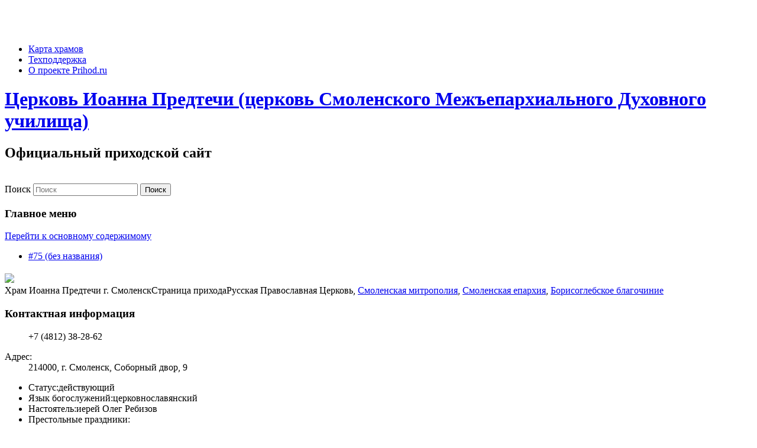

--- FILE ---
content_type: text/html; charset=UTF-8
request_url: https://smol-predtecha.cerkov.ru/
body_size: 8392
content:
<!DOCTYPE html>
<!--[if IE 6]>
<html id="ie6" lang="ru-RU">
<![endif]-->
<!--[if IE 7]>
<html id="ie7" lang="ru-RU">
<![endif]-->
<!--[if IE 8]>
<html id="ie8" lang="ru-RU">
<![endif]-->
<!--[if !(IE 6) | !(IE 7) | !(IE 8)  ]><!-->
<html lang="ru-RU">
<!--<![endif]-->
<head>
<meta charset="UTF-8" />
<meta name="viewport" content="width=device-width" />
<title>Церковь Иоанна Предтечи (церковь Смоленского Межъепархиального Духовного училища) | Официальный приходской сайт</title>
<link rel="profile" href="http://gmpg.org/xfn/11" />
<link rel="stylesheet" type="text/css" media="all" href="//smol-predtecha.cerkov.ru/wp-content/themes/TE-church-card/style.css" />
<link rel="pingback" href="" />
<!--[if lt IE 9]>
<script src="//smol-predtecha.cerkov.ru/wp-content/themes/twentyeleven/js/html5.js" type="text/javascript"></script>
<![endif]-->
		<script type="text/javascript">
			(function(window) {
				window.dm_redirect_to = function(){
					if( "" ){
						window.location.href = "";
					}else{
						window.location.reload();
					}
				};
				var document = window.document;
				var url = '//prihod.ru/dm-sso-endpoint/1769110974/?dm_action=domainmap-check-login-status&domain=smol-predtecha.cerkov.ru';
				var iframe = document.createElement('iframe');
				(iframe.frameElement || iframe).style.cssText =
						"width: 0; height: 0; border: 0";
				iframe.src = "javascript:false";
				var where = document.getElementsByTagName('script')[0];
				where.parentNode.insertBefore(iframe, where);
				var doc = iframe.contentWindow.document;
				doc.open().write('<body onload="'+
						'var js = document.createElement(\'script\');'+
						'js.src = \''+ url +'\';'+
						'document.body.appendChild(js);">');
				doc.close();

			}(parent.window));
		</script>
		<link rel='dns-prefetch' href='//smol-predtecha.cerkov.ru' />
<link rel='dns-prefetch' href='//s.w.org' />
<link rel="alternate" type="application/rss+xml" title="Церковь Иоанна Предтечи (церковь Смоленского Межъепархиального Духовного училища) &raquo; Лента" href="//smol-predtecha.cerkov.ru/feed/" />
<link rel="alternate" type="application/rss+xml" title="Церковь Иоанна Предтечи (церковь Смоленского Межъепархиального Духовного училища) &raquo; Лента комментариев" href="//smol-predtecha.cerkov.ru/comments/feed/" />
		<script type="text/javascript">
			window._wpemojiSettings = {"baseUrl":"https:\/\/s.w.org\/images\/core\/emoji\/2.3\/72x72\/","ext":".png","svgUrl":"https:\/\/s.w.org\/images\/core\/emoji\/2.3\/svg\/","svgExt":".svg","source":{"concatemoji":"\/\/smol-predtecha.cerkov.ru\/wp-includes\/js\/wp-emoji-release.min.js?ver=4.8.25"}};
			!function(t,a,e){var r,i,n,o=a.createElement("canvas"),l=o.getContext&&o.getContext("2d");function c(t){var e=a.createElement("script");e.src=t,e.defer=e.type="text/javascript",a.getElementsByTagName("head")[0].appendChild(e)}for(n=Array("flag","emoji4"),e.supports={everything:!0,everythingExceptFlag:!0},i=0;i<n.length;i++)e.supports[n[i]]=function(t){var e,a=String.fromCharCode;if(!l||!l.fillText)return!1;switch(l.clearRect(0,0,o.width,o.height),l.textBaseline="top",l.font="600 32px Arial",t){case"flag":return(l.fillText(a(55356,56826,55356,56819),0,0),e=o.toDataURL(),l.clearRect(0,0,o.width,o.height),l.fillText(a(55356,56826,8203,55356,56819),0,0),e===o.toDataURL())?!1:(l.clearRect(0,0,o.width,o.height),l.fillText(a(55356,57332,56128,56423,56128,56418,56128,56421,56128,56430,56128,56423,56128,56447),0,0),e=o.toDataURL(),l.clearRect(0,0,o.width,o.height),l.fillText(a(55356,57332,8203,56128,56423,8203,56128,56418,8203,56128,56421,8203,56128,56430,8203,56128,56423,8203,56128,56447),0,0),e!==o.toDataURL());case"emoji4":return l.fillText(a(55358,56794,8205,9794,65039),0,0),e=o.toDataURL(),l.clearRect(0,0,o.width,o.height),l.fillText(a(55358,56794,8203,9794,65039),0,0),e!==o.toDataURL()}return!1}(n[i]),e.supports.everything=e.supports.everything&&e.supports[n[i]],"flag"!==n[i]&&(e.supports.everythingExceptFlag=e.supports.everythingExceptFlag&&e.supports[n[i]]);e.supports.everythingExceptFlag=e.supports.everythingExceptFlag&&!e.supports.flag,e.DOMReady=!1,e.readyCallback=function(){e.DOMReady=!0},e.supports.everything||(r=function(){e.readyCallback()},a.addEventListener?(a.addEventListener("DOMContentLoaded",r,!1),t.addEventListener("load",r,!1)):(t.attachEvent("onload",r),a.attachEvent("onreadystatechange",function(){"complete"===a.readyState&&e.readyCallback()})),(r=e.source||{}).concatemoji?c(r.concatemoji):r.wpemoji&&r.twemoji&&(c(r.twemoji),c(r.wpemoji)))}(window,document,window._wpemojiSettings);
		</script>
		<style type="text/css">
img.wp-smiley,
img.emoji {
	display: inline !important;
	border: none !important;
	box-shadow: none !important;
	height: 1em !important;
	width: 1em !important;
	margin: 0 .07em !important;
	vertical-align: -0.1em !important;
	background: none !important;
	padding: 0 !important;
}
</style>
<link rel='stylesheet' id='radiovera-css'  href='//smol-predtecha.cerkov.ru/wp-content/plugins/Prihod_Ru_RadioVera/circle.skin/circle.player.css?ver=4.8.25' type='text/css' media='all' />
<link rel='stylesheet' id='dashicons-css'  href='//smol-predtecha.cerkov.ru/wp-includes/css/dashicons.min.css?ver=4.8.25' type='text/css' media='all' />
<link rel='stylesheet' id='admin-bar-css'  href='//smol-predtecha.cerkov.ru/wp-includes/css/admin-bar.min.css?ver=4.8.25' type='text/css' media='all' />
<link rel='stylesheet' id='jetpack-widgets-css'  href='//smol-predtecha.cerkov.ru/wp-content/plugins/extra-sidebar-widgets/_inc/widgets.css?ver=20121004' type='text/css' media='all' />
<link rel='stylesheet' id='socicon-css'  href='//smol-predtecha.cerkov.ru/wp-content/plugins/social-icons-widget-by-wpzoom/css/socicon.css?ver=20160404' type='text/css' media='all' />
<link rel='stylesheet' id='genericons-css'  href='//smol-predtecha.cerkov.ru/wp-content/plugins/social-icons-widget-by-wpzoom/css/genericons.css?ver=20160404' type='text/css' media='all' />
<link rel='stylesheet' id='sharedaddy-css'  href='//smol-predtecha.cerkov.ru/wp-content/plugins/sharedaddy/sharing.css?ver=4.4.2' type='text/css' media='all' />
<link rel='stylesheet' id='social-logos-css'  href='//smol-predtecha.cerkov.ru/wp-content/plugins/sharedaddy/social-logos/social-logos.min.css?ver=1' type='text/css' media='all' />
<link rel='stylesheet' id='webmaster_StyleCss-css'  href='//smol-predtecha.cerkov.ru/wp-content/plugins/Prihod_Ru_Webmaster/style.css?ver=4.8.25' type='text/css' media='all' />
<link rel='stylesheet' id='OrtoxCalendarCss-css'  href='//smol-predtecha.cerkov.ru/wp-content/plugins/ortox-network-sites/css/ortox-calendar.css?ver=2.6.14' type='text/css' media='all' />
<link rel='stylesheet' id='OrtoxCalendarSliderCss-css'  href='//smol-predtecha.cerkov.ru/wp-content/plugins/ortox-network-sites/css/itc-slider.min.css?ver=2.6.14' type='text/css' media='all' />
<link rel='stylesheet' id='WpAdmBarCss-css'  href='//smol-predtecha.cerkov.ru/wp-content/plugins/ortox-network-sites/css/wp-admin-nobar.css?ver=2.6.14' type='text/css' media='all' />
<link rel='stylesheet' id='ortoxStyleCss-css'  href='//smol-predtecha.cerkov.ru/wp-content/plugins/ortox-network-sites/css/ortox-style.css?ver=2.6.14' type='text/css' media='all' />
<script type='text/javascript' src='//smol-predtecha.cerkov.ru/wp-includes/js/jquery/jquery.js?ver=1.12.4'></script>
<script type='text/javascript' src='//smol-predtecha.cerkov.ru/wp-includes/js/jquery/jquery-migrate.min.js?ver=1.4.1'></script>
<script type='text/javascript' src='//smol-predtecha.cerkov.ru/wp-content/plugins/ortox-network-sites/js/itc-slider.min.js?ver=4.8.25'></script>
<script type='text/javascript' src='//smol-predtecha.cerkov.ru/wp-content/plugins/ortox-network-sites/js/cookie.js?ver=4.8.25'></script>
<script type='text/javascript' src='//smol-predtecha.cerkov.ru/wp-content/plugins/ortox-network-sites/js/oldie.js?ver=4.8.25'></script>
<link rel='https://api.w.org/' href='//smol-predtecha.cerkov.ru/wp-json/' />
<link rel="EditURI" type="application/rsd+xml" title="RSD" href="//smol-predtecha.cerkov.ru/xmlrpc.php?rsd" />
<link rel="canonical" href="//smol-predtecha.cerkov.ru/" />
<link rel='shortlink' href='//smol-predtecha.cerkov.ru/' />
<link rel="alternate" type="application/json+oembed" href="//smol-predtecha.cerkov.ru/wp-json/oembed/1.0/embed?url=http%3A%2F%2Fsmol-predtecha.cerkov.ru%2F" />
<link rel="alternate" type="text/xml+oembed" href="//smol-predtecha.cerkov.ru/wp-json/oembed/1.0/embed?url=http%3A%2F%2Fsmol-predtecha.cerkov.ru%2F&#038;format=xml" />
<style type="text/css" media="screen">body{position:relative}#dynamic-to-top{display:none;overflow:hidden;width:auto;z-index:90;position:fixed;bottom:20px;right:20px;top:auto;left:auto;font-family:sans-serif;font-size:1em;color:#fff;text-decoration:none;padding:17px 16px;border:1px solid #000;background:#272727;-webkit-background-origin:border;-moz-background-origin:border;-icab-background-origin:border;-khtml-background-origin:border;-o-background-origin:border;background-origin:border;-webkit-background-clip:padding-box;-moz-background-clip:padding-box;-icab-background-clip:padding-box;-khtml-background-clip:padding-box;-o-background-clip:padding-box;background-clip:padding-box;-webkit-box-shadow:0 1px 3px rgba( 0, 0, 0, 0.4 ), inset 0 0 0 1px rgba( 0, 0, 0, 0.2 ), inset 0 1px 0 rgba( 255, 255, 255, .4 ), inset 0 10px 10px rgba( 255, 255, 255, .1 );-ms-box-shadow:0 1px 3px rgba( 0, 0, 0, 0.4 ), inset 0 0 0 1px rgba( 0, 0, 0, 0.2 ), inset 0 1px 0 rgba( 255, 255, 255, .4 ), inset 0 10px 10px rgba( 255, 255, 255, .1 );-moz-box-shadow:0 1px 3px rgba( 0, 0, 0, 0.4 ), inset 0 0 0 1px rgba( 0, 0, 0, 0.2 ), inset 0 1px 0 rgba( 255, 255, 255, .4 ), inset 0 10px 10px rgba( 255, 255, 255, .1 );-o-box-shadow:0 1px 3px rgba( 0, 0, 0, 0.4 ), inset 0 0 0 1px rgba( 0, 0, 0, 0.2 ), inset 0 1px 0 rgba( 255, 255, 255, .4 ), inset 0 10px 10px rgba( 255, 255, 255, .1 );-khtml-box-shadow:0 1px 3px rgba( 0, 0, 0, 0.4 ), inset 0 0 0 1px rgba( 0, 0, 0, 0.2 ), inset 0 1px 0 rgba( 255, 255, 255, .4 ), inset 0 10px 10px rgba( 255, 255, 255, .1 );-icab-box-shadow:0 1px 3px rgba( 0, 0, 0, 0.4 ), inset 0 0 0 1px rgba( 0, 0, 0, 0.2 ), inset 0 1px 0 rgba( 255, 255, 255, .4 ), inset 0 10px 10px rgba( 255, 255, 255, .1 );box-shadow:0 1px 3px rgba( 0, 0, 0, 0.4 ), inset 0 0 0 1px rgba( 0, 0, 0, 0.2 ), inset 0 1px 0 rgba( 255, 255, 255, .4 ), inset 0 10px 10px rgba( 255, 255, 255, .1 );-webkit-border-radius:30px;-moz-border-radius:30px;-icab-border-radius:30px;-khtml-border-radius:30px;border-radius:30px}#dynamic-to-top:hover{background:#4e9c9c;background:#272727 -webkit-gradient( linear, 0% 0%, 0% 100%, from( rgba( 255, 255, 255, .2 ) ), to( rgba( 0, 0, 0, 0 ) ) );background:#272727 -webkit-linear-gradient( top, rgba( 255, 255, 255, .2 ), rgba( 0, 0, 0, 0 ) );background:#272727 -khtml-linear-gradient( top, rgba( 255, 255, 255, .2 ), rgba( 0, 0, 0, 0 ) );background:#272727 -moz-linear-gradient( top, rgba( 255, 255, 255, .2 ), rgba( 0, 0, 0, 0 ) );background:#272727 -o-linear-gradient( top, rgba( 255, 255, 255, .2 ), rgba( 0, 0, 0, 0 ) );background:#272727 -ms-linear-gradient( top, rgba( 255, 255, 255, .2 ), rgba( 0, 0, 0, 0 ) );background:#272727 -icab-linear-gradient( top, rgba( 255, 255, 255, .2 ), rgba( 0, 0, 0, 0 ) );background:#272727 linear-gradient( top, rgba( 255, 255, 255, .2 ), rgba( 0, 0, 0, 0 ) );cursor:pointer}#dynamic-to-top:active{background:#272727;background:#272727 -webkit-gradient( linear, 0% 0%, 0% 100%, from( rgba( 0, 0, 0, .3 ) ), to( rgba( 0, 0, 0, 0 ) ) );background:#272727 -webkit-linear-gradient( top, rgba( 0, 0, 0, .1 ), rgba( 0, 0, 0, 0 ) );background:#272727 -moz-linear-gradient( top, rgba( 0, 0, 0, .1 ), rgba( 0, 0, 0, 0 ) );background:#272727 -khtml-linear-gradient( top, rgba( 0, 0, 0, .1 ), rgba( 0, 0, 0, 0 ) );background:#272727 -o-linear-gradient( top, rgba( 0, 0, 0, .1 ), rgba( 0, 0, 0, 0 ) );background:#272727 -ms-linear-gradient( top, rgba( 0, 0, 0, .1 ), rgba( 0, 0, 0, 0 ) );background:#272727 -icab-linear-gradient( top, rgba( 0, 0, 0, .1 ), rgba( 0, 0, 0, 0 ) );background:#272727 linear-gradient( top, rgba( 0, 0, 0, .1 ), rgba( 0, 0, 0, 0 ) )}#dynamic-to-top,#dynamic-to-top:active,#dynamic-to-top:focus,#dynamic-to-top:hover{outline:none}#dynamic-to-top span{display:block;overflow:hidden;width:14px;height:12px;background:url( //smol-predtecha.cerkov.ru/wp-content/plugins/dynamic-to-top/css/images/up.png )no-repeat center center}</style><style type="text/css" media="print">#wpadminbar { display:none; }</style>
<style type="text/css" media="screen">
	html { margin-top: 32px !important; }
	* html body { margin-top: 32px !important; }
	@media screen and ( max-width: 782px ) {
		html { margin-top: 46px !important; }
		* html body { margin-top: 46px !important; }
	}
</style>
</head>
<body class="home page-template-default page page-id-75 admin-bar no-customize-support single-author singular one-column content prihod-page">
<div id="page" class="hfeed">


<div class="prihod-page-header">
	<header class="header">
		<div class="container">
			<div class="table-row">
				<div class="logo"><a href="//prihod.ru"><img src="/images/prihod-logo.png" alt=""></a></div>
		  </div>
	  </div>
	</header>
	<div class="main-nav visible-desktop">
		<div class="double-border">
			<div class="container">
				<div class="menu-wrapper menu-type">
					<div class="menu-new-menu-container">
						<ul id="menu-new-menu-2" class="menu">
							<li class="menu-item menu-item-object-page"><a href="//prihod.ru/karta/karta-xramov/">Карта храмов</a></li>
							<li class="menu-item menu-item-object-page"><a href="http://support.prihod.ru">Техподдержка</a></li>
							<li class="menu-item menu-item-object-page"><a href="//prihod.ru/map-info/">О проекте Prihod.ru</a></li>
						</ul>
					</div>
				</div>
			</div>
		</div>
	</div>
</div>    

<header id="branding" role="banner">
			<hgroup>
				<h1 id="site-title"><span><a href="//smol-predtecha.cerkov.ru/" rel="home">Церковь Иоанна Предтечи (церковь Смоленского Межъепархиального Духовного училища)</a></span></h1>
				<h2 id="site-description">Официальный приходской сайт</h2>
			</hgroup>

						<a href="//smol-predtecha.cerkov.ru/">
									<img src="//smol-predtecha.cerkov.ru/wp-content/themes/twentyeleven/images/headers/lanterns.jpg" width="1000" height="288" alt="" />
							</a>
			
								<form method="get" id="searchform" action="//smol-predtecha.cerkov.ru/">
		<label for="s" class="assistive-text">Поиск</label>
		<input type="text" class="field" name="s" id="s" placeholder="Поиск" />
		<input type="submit" class="submit" name="submit" id="searchsubmit" value="Поиск" />
	</form>
			
			<nav id="access" role="navigation">
				<h3 class="assistive-text">Главное меню</h3>
								<div class="skip-link"><a class="assistive-text" href="#content">Перейти к основному содержимому</a></div>
												<div class="menu-menyu-1-container"><ul id="menu-menyu-1" class="menu"><li id="menu-item-802" class="menu-item menu-item-type-post_type menu-item-object-page menu-item-home current-menu-item page_item page-item-75 current_page_item menu-item-802"><a href="//smol-predtecha.cerkov.ru/">#75 (без названия)</a></li>
</ul></div>			</nav><!-- #access -->
	</header><!-- #branding -->
	<div id="main">

		<div id="primary">
			<div id="content" role="main">

				
					
<article id="post-75" class="post-75 page type-page status-publish hentry">
	<header class="entry-header">
		<h1 class="entry-title"></h1>
	</header><!-- .entry-header -->

	<div class="entry-content">
		<div class="reg-info"><div class="site-avatar"><img src="//smol-predtecha.cerkov.ru/wp-content/blogs.dir/18362/files/i-300x300.png"></a></div><div id="eparchy-info">
<span class="t1">Храм Иоанна Предтечи  г. Смоленск</span><span class="t2">Страница прихода</span><span class="t3">Русская Православная Церковь, <a href='http://mitropol-smol.cerkov.ru/' target='_blank'>Смоленская митрополия</a>, <a href='http://smoleparh.cerkov.ru/' target='_blank'>Смоленская епархия</a>, <a href='http://smol-gorod.blagochin.ru/' target='_blank'>Борисоглебское благочиние</a></span></div>
<div class="reg-info-contact"><h3>Контактная информация</h3><div>
<dl class="contacts"><dt></dt><dd><div class="icons16"><span class="phone"></span></div>+7&nbsp;(4812)&nbsp;38-28-62</dd></dl> 	<dl class="addr"><dt>Адрес:</dt><dd>214000, г. Смоленск, Соборный двор, 9</dd></dl>
</div>
</div><ul class="note"><li><span class="ttl">Статус:</span><span class="cnt">действующий</span></li><li><span class="ttl">Язык богослужений:</span><span class="cnt">церковнославянский</span></li><li><span class="ch">Настоятель:</span><span class="cnt">иерей Олег Ребизов</span></li><li><span class="ch">Престольные праздники:</span><ul class="ul-altars"><li class="altar is_main">Иоанна Предтечи - Январь 20 [по н.с.] (Собор), Март 9 [по н.с.] (Первое и второе обретение главы)), Июнь 7 [по н.с.] (Третье обретение главы), Октябрь 25 [по н.с.] (Перенесение десной руки)</li></ul></li><li><span class="ch">Краткая историческая справка:</span><span class="cnt">Каменный храм в честь Пророка&#044; Предтечи и Крестителя Господня Иоанна устроен на южной стороне Соборной горы по благословению митрополита Сильвестра II (Черницкого). Храм освящен им же 24 июня 1703 года. От тех лет сохранилась только нижняя часть храма. Он был перестроен в 1780-е годы&#044; когда к церкви пристроили широкую трапезную и колокольню. После пожара 1907 года верхний ярус колокольни разобрали&#044; а нижний стал служить закрытой папертью. В храме хранилась древняя икона греческого письма Нерукотворного Образа Господа Иисуса Христа&#044; украшенная серебряной&#044; вызолоченной ризой с надписью&#044; указывающей на то&#044; что она выполнена по заказу митрополита Сильвестра. Под храмом с 1911 до 1922 года размещалось древлехранилище церковно-археологического музея&#044; устроенное по благословению епископа Феодосия (Феодосиева). С конца 1940-х годов и до 1992 года в храме размещался музей «Человек и природа». Архитектурные исследования проводились специалистами Центральных научно-реставрационных проектных мастерских (ЦНРПМ) Министерства культуры в 1980-е годы&#044; тогда же был разработан проект реставрации храма (авторы – Т. Е. Каменева&#044; Н. Б. Горева&#044; В. Е. Царин). В 1996 году храм передан Смоленской епархии.<br/><br/>Храм освящен митрополитом Смоленским и Калининградским Кириллом 28 ноября 1998 года. Приход пророка Иоанна Предтечи при Межъепархиальном Духовном училище открыт в 1999 году.</span></li></ul></div>	<script type="text/javascript">var lang='ru_RU', ortoxParentSite = jQuery.parseJSON('[{"id":"18080","type":"14","la":"54.7861350","lo":"32.0608900","ti":"\u0425\u0440\u0430\u043c \u0413\u0435\u043e\u0440\u0433\u0438\u044f \u041f\u043e\u0431\u0435\u0434\u043e\u043d\u043e\u0441\u0446\u0430  \u0432 \u043e\u0431\u0449\u0435\u0436\u0438\u0442\u0438\u0438 \u0414\u0443\u0445\u043e\u0432\u043d\u043e\u0433\u043e \u0443\u0447\u0438\u043b\u0438\u0449\u0430 \u0433. \u0421\u043c\u043e\u043b\u0435\u043d\u0441\u043a\u0430","lv":"33","ic":null},{"id":"18078","type":"40","la":"54.7881922","lo":"32.0547665","ti":"\u0425\u0440\u0430\u043c \u0418\u043e\u0430\u043d\u043d\u0430 \u041f\u0440\u0435\u0434\u0442\u0435\u0447\u0438  \u0433. \u0421\u043c\u043e\u043b\u0435\u043d\u0441\u043a","lv":"30","ic":null}]');</script>
		<script type="text/javascript">
    var defaultMapOptions = {
        center: [54.7881922, 32.0547665], zoom: 12, type: 'yandex#map',
        controls: []
      },
      aTypeGrp=[{id:0,ti:'Все объекты'}], aType={}, autoZoom=true, geoLoc=false,fullscreenOn=false, fullscreenControl=true;
    var searchControl=false, prihodLogo=false;
    var url_mode=0;
	</script>
	<script src="https://api-maps.yandex.ru/2.1/?load=package.full&lang=ru-RU" type="text/javascript"></script>
	<script type="text/javascript" src="//smol-predtecha.cerkov.ru/wp-content/plugins/ortox-network-sites/js/site-ymaps-2.1.js?ver=2.6.14"></script>
	<script type="text/javascript">jQuery(document).ready( init_map('mapcontainer') );</script>
	<div id="mapcontainer" class="map-info"></div>
	<div id="preloader" style="display: none;"><img src="//smol-predtecha.cerkov.ru/wp-content/plugins/ortox-network-sites//images/preloader.gif" alt="AJAX loader" title="AJAX loader"/> Идет загрузка ...</div>
	
<div class="sharedaddy sd-sharing-enabled"><div class="robots-nocontent sd-block sd-social sd-social-icon-text sd-sharing"><h3 class="sd-title">Поделиться:</h3><div class="sd-content"><ul><li class="share-twitter"><a rel="nofollow" data-shared="sharing-twitter-75" class="share-twitter sd-button share-icon" href="//smol-predtecha.cerkov.ru/?share=twitter" target="_blank" title="Поделитесь в Twitter"><span>Twitter</span></a></li><li class="share-vk"><a rel="nofollow" data-shared="sharing-vk-75" class="share-vk sd-button share-icon" href="//smol-predtecha.cerkov.ru/?share=vk" target="_blank" title="Отправить ссылку  в ВКонтакте"><span>ВКонтакте</span></a></li><li class="share-ok"><a rel="nofollow" data-shared="sharing-ok-75" class="share-ok sd-button share-icon" href="//smol-predtecha.cerkov.ru/?share=ok" target="_blank" title="Отправить ссылку в Одноклассники"><span>Одноклассники</span></a></li><li class="share-google-plus-1"><a rel="nofollow" data-shared="sharing-google-75" class="share-google-plus-1 sd-button share-icon" href="//smol-predtecha.cerkov.ru/?share=google-plus-1" target="_blank" title="Click to share on Google+"><span>Google</span></a></li><li class="share-end"></li></ul></div></div></div>			</div><!-- .entry-content -->
	<footer class="entry-meta">
			</footer><!-- .entry-meta -->
</article><!-- #post-75 -->

						<div id="comments">
	
	
	
	
</div><!-- #comments -->

				
			</div><!-- #content -->
		</div><!-- #primary -->


	</div><!-- #main -->

	<footer id="colophon" role="contentinfo">

			

			<div id="site-generator">
						<div><center><span class="PoweredByPrihod"><a href="//prihod.ru/" target="_blank" title="Приход.ру">Работает на Prihod.ru</a> при поддержке <a href="http://ortox.ru" target="_blank">ORTOX.RU</a></span> [<b><a href="//smol-predtecha.cerkov.ru/prihod-auth.php">Войти</a></b>]<center></div>
			</div>
	</footer><!-- #colophon -->
</div><!-- #page -->

<!-- Yandex.Metrika counter GLOBAL -->
<script type="text/javascript">
    (function (d, w, c) {
        (w[c] = w[c] || []).push(function() {
            try {
                w.yaCounter32042851 = new Ya.Metrika({
                    id:32042851,
                    clickmap:true,
                    trackLinks:true,
                    accurateTrackBounce:true
                });
            } catch(e) { }
        });

        var n = d.getElementsByTagName("script")[0],
            s = d.createElement("script"),
            f = function () { n.parentNode.insertBefore(s, n); };
        s.type = "text/javascript";
        s.async = true;
        s.src = "https://mc.yandex.ru/metrika/watch.js";

        if (w.opera == "[object Opera]") {
            d.addEventListener("DOMContentLoaded", f, false);
        } else { f(); }
    })(document, window, "yandex_metrika_callbacks");
</script>
<noscript><div><img src="https://mc.yandex.ru/watch/32042851" style="position:absolute; left:-9999px;" alt="" /></div></noscript>
<!-- /Yandex.Metrika counter GLOBAL -->

	<script type="text/javascript">
		window.WPCOM_sharing_counts = {"\/\/smol-predtecha.cerkov.ru\/":75};
	</script>
<script type='text/javascript'>
/* <![CDATA[ */
var sharing_js_options = {"lang":"en","counts":"1"};
/* ]]> */
</script>
<script type='text/javascript' src='//smol-predtecha.cerkov.ru/wp-content/plugins/sharedaddy/sharing.js?ver=20161226'></script>
<script type='text/javascript' src='//smol-predtecha.cerkov.ru/wp-includes/js/admin-bar.min.js?ver=4.8.25'></script>
<script type='text/javascript' src='//smol-predtecha.cerkov.ru/wp-includes/js/comment-reply.min.js?ver=4.8.25'></script>
<script type='text/javascript' src='//smol-predtecha.cerkov.ru/wp-content/plugins/dynamic-to-top/js/libs/jquery.easing.js?ver=1.3'></script>
<script type='text/javascript'>
/* <![CDATA[ */
var mv_dynamic_to_top = {"text":"0","version":"0","min":"200","speed":"1000","easing":"easeInOutExpo","margin":"20"};
/* ]]> */
</script>
<script type='text/javascript' src='//smol-predtecha.cerkov.ru/wp-content/plugins/dynamic-to-top/js/dynamic.to.top.min.js?ver=3.5'></script>
<script type='text/javascript' src='//smol-predtecha.cerkov.ru/wp-includes/js/wp-embed.min.js?ver=4.8.25'></script>
		<div id="wpadminbar" class="nojq nojs">
							<a class="screen-reader-shortcut" href="#wp-toolbar" tabindex="1">Перейти к верхней панели</a>
						<div class="quicklinks" id="wp-toolbar" role="navigation" aria-label="Верхняя панель" tabindex="0">
				<ul id="wp-admin-bar-root-default" class="ab-top-menu">
		<li id="wp-admin-bar-login"><a class="ab-item" href="//smol-predtecha.cerkov.ru/prihod-auth.php" title="Войти"><span class="ab-icon"></span><span class="ab-label">Войти</span></a>		</li>
		<li id="wp-admin-bar-register"><a class="ab-item" href="/prihod-auth.php?action=register" title="Регистрация"><span class="ab-icon"></span><span class="ab-label">Регистрация</span></a>		</li>
		<li id="wp-admin-bar-ortox-calendar" class="ortox-calendar"><a class="ab-item" href="https://ortox.ru/calendar/" target="_blank" title="Православный календарь на сегодня">Православный календарь на сегодня</a>		</li>
		<li id="wp-admin-bar-vpravoslav" class="vpravoslav2"><a class="ab-item" href="https://vk.com/vpravoslav" target="_blank" title="В Православии - Свобода и радость! Подписывайтесь! Интересные передачи о жизни священников и многое другое">В-Православии.рф</a>		</li></ul><ul id="wp-admin-bar-top-secondary" class="ab-top-secondary ab-top-menu">
		<li id="wp-admin-bar-search" class="admin-bar-search"><div class="ab-item ab-empty-item" tabindex="-1"><form action="//smol-predtecha.cerkov.ru/" method="get" id="adminbarsearch"><input class="adminbar-input" name="s" id="adminbar-search" type="text" value="" maxlength="150" /><label for="adminbar-search" class="screen-reader-text">Поиск</label><input type="submit" class="adminbar-button" value="Поиск"/></form></div>		</li></ul>			</div>
					</div>

		
</body>
</html>